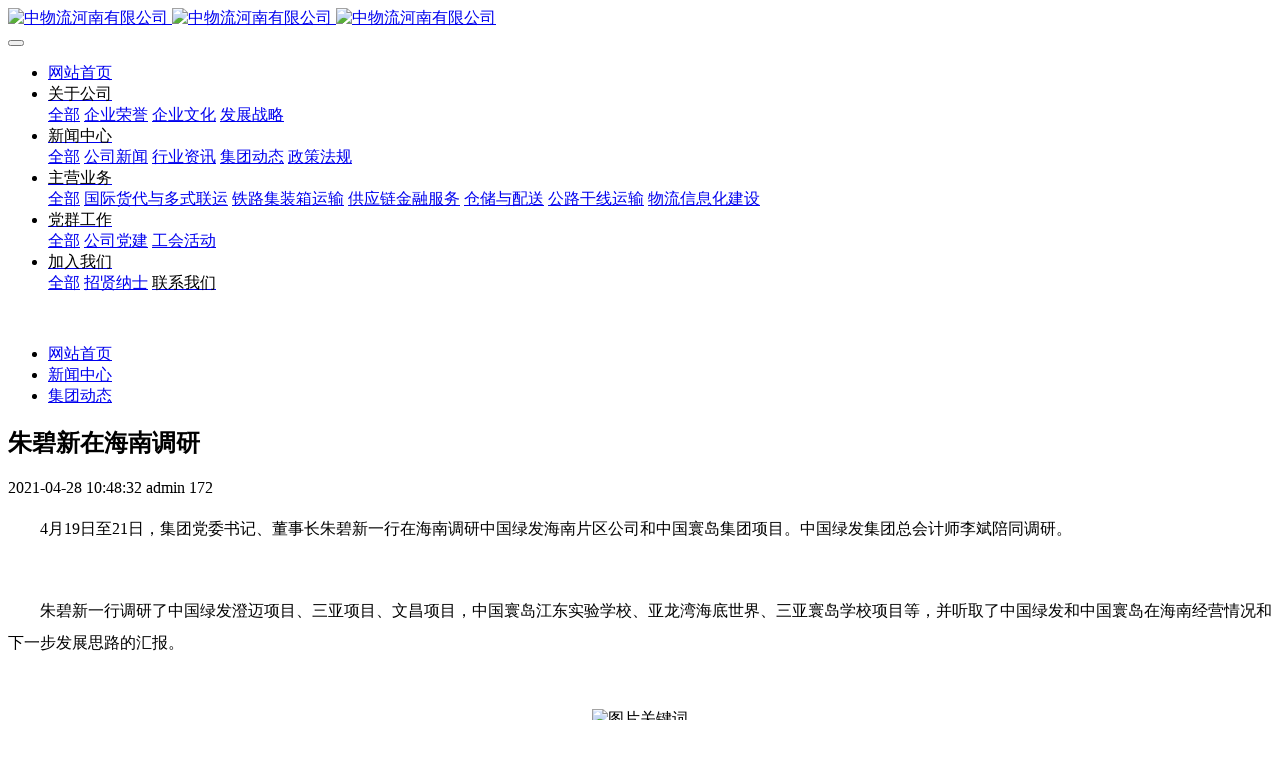

--- FILE ---
content_type: text/html;charset=UTF-8
request_url: http://www.c56hn.com/news1/shownews.php?id=529
body_size: 7196
content:
<!DOCTYPE HTML>
<html class="oxh met-web" >
<head>
<meta charset="utf-8">
<meta name="renderer" content="webkit">
<meta http-equiv="X-UA-Compatible" content="IE=edge,chrome=1">
<meta name="viewport" content="width=device-width,initial-scale=1.0,maximum-scale=1.0,minimum-scale=1.0,user-scalable=0,minimal-ui">
<meta name="format-detection" content="telephone=no">
<title>朱碧新在海南调研-中物流河南有限公司</title>
<meta name="description" content="4月19日至21日，集团党委书记、董事长朱碧新一行在海南调研中国绿发海南片区公司和中国寰岛集团项目。中国绿发集团总会计师李斌陪同调研。朱碧新一行调研了中国绿发澄迈项目、三亚项目、文昌项目，中国寰岛江东实验学校、亚龙湾海底世界、三亚寰岛学校项目等，并听取了中国绿发和中国寰岛在海南经营情况和下一步发展思路的汇报。（朱碧新调研鲁能海蓝福源项目）朱碧新指出，海南建设自由贸易港，是党中央着眼于国内国际两个大">
<meta name="keywords" content="中物流河南有限公司">
<meta name="generator" content="MetInfo 7.5.0" data-variable="../|cn|cn|mui321|2|7|529" data-user_name="">
<link href="../favicon.ico?" rel="shortcut icon" type="image/x-icon">
<link rel="stylesheet" type="text/css" href="../public/web/css/basic.css?1765435652">
<link rel="stylesheet" type="text/css" href="../templates/mui321/cache/shownews_cn.css?1768460449">
<style>
body{
    background-color:#ffffff !important;font-family: !important;}
h1,h2,h3,h4,h5,h6{font-family: !important;}
</style>
<script>(function(){var t=navigator.userAgent;(t.indexOf("rv:11")>=0||t.indexOf("MSIE 10")>=0)&&document.write("<script src=\"../public/plugins/html5shiv.min.js\"><\/script>")})();</script>
</head>
<!--[if lte IE 9]>
<div class="text-xs-center m-b-0 bg-blue-grey-100 alert">
    <button type="button" class="close" aria-label="Close" data-dismiss="alert">
        <span aria-hidden="true">×</span>
    </button>
    你正在使用一个过时的浏览器。请升级你的浏览器，以提高您的体验。</div>
<![endif]-->
<body >
            <body class="met-navfixed     ny-banner     ">
    <header class='met-head navbar-fixed-top' m-id='45' m-type='head_nav' met-imgmask>
    <nav class="navbar navbar-default box-shadow-none head_nav_met_16_4_45     ">
        <div class="container">
            <div class="row">
                                        <h3 hidden>中物流河南有限公司</h3>
                                                                                            <!-- logo -->
                <div class="navbar-header pull-xs-left">
                    <a href="../" class="met-logo vertical-align block pull-xs-left p-y-5" title="中物流河南有限公司">
                        <div class="vertical-align-middle">
                            <img src="../upload/202404/1713506663.png" alt="中物流河南有限公司" class="logo addhide hidden-sm-down">
                            <img src="../upload/202405/1715233209.png" alt="中物流河南有限公司" class="logo addhide hidden-md-up">
                            <img src="../upload/202404/1713506205.png" alt="中物流河南有限公司" class="logo1 hidden">
                        </div>
                    </a>
                </div>
                <!-- logo -->
                <button type="button" class="navbar-toggler hamburger hamburger-close collapsed p-x-5 head_nav_met_16_4_45-toggler" data-target="#head_nav_met_16_4_45-collapse" data-toggle="collapse">
                    <span class="sr-only"></span>
                    <span class="hamburger-bar"></span>
                </button>
                <!-- 会员注册登录 -->
                    
                <!-- 会员注册登录 -->

                <!-- 导航 -->
                <div class="collapse navbar-collapse navbar-collapse-toolbar pull-md-right p-0" id="head_nav_met_16_4_45-collapse">
                    <ul class="nav navbar-nav navlist">
                        <li class='nav-item'>
                            <a href="../" title="网站首页" class="nav-link
                                                            ">网站首页</a>
                        </li>
                                                                                                    <li class="nav-item dropdown m-l-0">
                                                            <a
                                    href="../about/show.php?id=1"                                target='_self'                                title="关于公司"
                                class="nav-link dropdown-toggle "
                                data-toggle="dropdown" data-hover="dropdown"
                            >
                                <span style='color:#030303 ;'>关于公司</span></a>
                                                            <div class="dropdown-menu dropdown-menu-right dropdown-menu-bullet two-menu">
                                                                                                <a href="../about/show.php?id=1" target='_self' title="全部" class='dropdown-item nav-parent hidden-lg-up'>全部</a>
                                                                                                                                    <a href="../about/show.php?id=24" target='_self' title="企业荣誉" class='dropdown-item border-top1 hassub '>    <span style=''>企业荣誉</span></a>
                                                                                                                                    <a href="../about/show.php?id=12" target='_self' title="企业文化" class='dropdown-item border-top1 hassub '>    <span style=''>企业文化</span></a>
                                                                                                                                    <a href="../about/show.php?id=23" target='_self' title="发展战略" class='dropdown-item border-top1 hassub '>    <span style=''>发展战略</span></a>
                                                                                            </div>
                        </li>
                                                                                                                            <li class="nav-item dropdown m-l-0">
                                                            <a
                                    href="../news1/news.php?class1=4"                                target='_self'                                title="新闻中心"
                                class="nav-link dropdown-toggle active"
                                data-toggle="dropdown" data-hover="dropdown"
                            >
                                <span style='color:#000000 ;'>新闻中心</span></a>
                                                            <div class="dropdown-menu dropdown-menu-right dropdown-menu-bullet two-menu">
                                                                                                <a href="../news1/news.php?class1=4" target='_self' title="全部" class='dropdown-item nav-parent hidden-lg-up'>全部</a>
                                                                                                                                    <a href="../news1/news.php?class2=9" target='_self' title="公司新闻" class='dropdown-item border-top1 hassub '>    <span style=''>公司新闻</span></a>
                                                                                                                                    <a href="../news1/news.php?class2=8" target='_self' title="行业资讯" class='dropdown-item border-top1 hassub '>    <span style=''>行业资讯</span></a>
                                                                                                                                    <a href="../news1/news.php?class2=7" target='_self' title="集团动态" class='dropdown-item border-top1 hassub active'>    <span style=''>集团动态</span></a>
                                                                                                                                    <a href="../news1/news.php?class2=5" target='_self' title="政策法规" class='dropdown-item border-top1 hassub '>    <span style=''>政策法规</span></a>
                                                                                            </div>
                        </li>
                                                                                                                            <li class="nav-item dropdown m-l-0">
                                                            <a
                                    href="../product/product.php?class1=11"                                target='_self'                                title="主营业务"
                                class="nav-link dropdown-toggle "
                                data-toggle="dropdown" data-hover="dropdown"
                            >
                                <span style='color:#000000 ;'>主营业务</span></a>
                                                            <div class="dropdown-menu dropdown-menu-right dropdown-menu-bullet two-menu">
                                                                                                <a href="../product/product.php?class1=11" target='_self' title="全部" class='dropdown-item nav-parent hidden-lg-up'>全部</a>
                                                                                                                                    <a href="../product/product.php?class2=20" target='_self' title="国际货代与多式联运" class='dropdown-item border-top1 hassub '>    <span style=''>国际货代与多式联运</span></a>
                                                                                                                                    <a href="../product/product.php?class2=19" target='_self' title="铁路集装箱运输" class='dropdown-item border-top1 hassub '>    <span style=''>铁路集装箱运输</span></a>
                                                                                                                                    <a href="../product/product.php?class2=18" target='_self' title="供应链金融服务" class='dropdown-item border-top1 hassub '>    <span style=''>供应链金融服务</span></a>
                                                                                                                                    <a href="../product/product.php?class2=33" target='_self' title="仓储与配送" class='dropdown-item border-top1 hassub '>    <span style=''>仓储与配送</span></a>
                                                                                                                                    <a href="../product/product.php?class2=34" target='_self' title="公路干线运输" class='dropdown-item border-top1 hassub '>    <span style=''>公路干线运输</span></a>
                                                                                                                                    <a href="../product/product.php?class2=35" target='_self' title="物流信息化建设" class='dropdown-item border-top1 hassub '>    <span style=''>物流信息化建设</span></a>
                                                                                            </div>
                        </li>
                                                                                                                            <li class="nav-item dropdown m-l-0">
                                                            <a
                                    href="../123/news.php?class1=25"                                target='_self'                                title="党群工作"
                                class="nav-link dropdown-toggle "
                                data-toggle="dropdown" data-hover="dropdown"
                            >
                                <span style='color:#000000 ;'>党群工作</span></a>
                                                            <div class="dropdown-menu dropdown-menu-right dropdown-menu-bullet two-menu">
                                                                                                <a href="../123/news.php?class1=25" target='_self' title="全部" class='dropdown-item nav-parent hidden-lg-up'>全部</a>
                                                                                                                                    <a href="../123/news.php?class2=26" target='_self' title="公司党建" class='dropdown-item border-top1 hassub '>    <span style=''>公司党建</span></a>
                                                                                                                                    <a href="../123/news.php?class2=27" target='_self' title="工会活动" class='dropdown-item border-top1 hassub '>    <span style=''>工会活动</span></a>
                                                                                            </div>
                        </li>
                                                                                                                            <li class="nav-item dropdown m-l-0">
                                                            <a
                                    href="../321/news.php?class1=28"                                target='_self'                                title="加入我们"
                                class="nav-link dropdown-toggle "
                                data-toggle="dropdown" data-hover="dropdown"
                            >
                                <span style='color:#000000 ;'>加入我们</span></a>
                                                            <div class="dropdown-menu dropdown-menu-right dropdown-menu-bullet two-menu">
                                                                                                <a href="../321/news.php?class1=28" target='_self' title="全部" class='dropdown-item nav-parent hidden-lg-up'>全部</a>
                                                                                                                                    <a href="../job/" target='_self' title="招贤纳士" class='dropdown-item border-top1 hassub '>    <span style=''>招贤纳士</span></a>
                                                                                                                                    <a href="../221/" target='_self' title="联系我们" class='dropdown-item border-top1 hassub '>    <span style='color:#000000 ;'>联系我们</span></a>
                                                                                            </div>
                        </li>
                                                                                                                                                            </ul>
                </div>
                <!-- 导航 -->
            </div>
        </div>
    </nav>
</header>

            <div class="banner_met_27_1_47_box">
	    		    			<div class="banner_met_27_1_47 page-bg"  m-id='47' m-type="banner">
			    			         			    <div class="slick-slide">
			        <img class="cover-image" src="../upload/202404/1713407665.png" srcset='../upload/thumb_src/x_767/1713407665.png 767w,../upload/202404/1713407665.png' sizes="(max-width: 767px) 767px" alt="" data-height='0|0|0' data-fade="true" data-autoplayspeed=4000>
			        <div class="banner-text" data-position="p-4|p-4" met-imgmask>
			            			            			        </div>
			    </div>
			    			</div>
				    </div>


        <div class="location_met_35_1_70 met-crumbs" m-id='70'>
	<div class="container">
		<div class="row">
		<div class="card">
			<div class="sidebar-tile">
			<ul class="met-column-nav-ul">
				<li class=''>
					<a href="../" title="网站首页">网站首页</a>
				</li>
				        					    						<li class=''>
							<a href="../news1/news.php?class1=4" title="新闻中心" class=''>新闻中心</a>
						</li>
														    						<li class=''>
							<a href="../news1/news.php?class2=7" title="集团动态" class=''>集团动态</a>
						</li>
														    							</ul>
			</div>
		
		</div>
		</div>
	</div>
</div>

        <main class="news_list_detail_met_16_1_10 met-shownews animsition     left">
	<div class="container">
		<div class="row sm0">
		                                <div class="col-md-9 met-shownews-body" m-id='10'>
                <div class="row">
                    					<section class="details-title border-bottom1">
						<h1 class='m-0'>朱碧新在海南调研</h1>
						<div class="info font-weight-300">
							<span>2021-04-28 10:48:32</span>
                                							 <span>admin</span>
                                                                							<span>
    								<i class="icon wb-eye m-r-5" aria-hidden="true"></i>
    								172    							</span>
                            						</div>
					</section>
					<section class="met-editor clearfix">
						<p style="text-indent: 2em; line-height: 2em;">4月19日至21日，集团党委书记、董事长朱碧新一行在海南调研中国绿发海南片区公司和中国寰岛集团项目。中国绿发集团总会计师李斌陪同调研。</p><p><br/></p><p style="text-indent: 2em; line-height: 2em;">朱碧新一行调研了中国绿发澄迈项目、三亚项目、文昌项目，中国寰岛江东实验学校、亚龙湾海底世界、三亚寰岛学校项目等，并听取了中国绿发和中国寰岛在海南经营情况和下一步发展思路的汇报。</p><p><br/></p><p style="text-align: center;"><img src="../upload/202104/1619578208322993.jpg" data-width="1080" data-height="607" / alt="图片关键词" title="图片关键词"></p><p style="text-indent: 2em; line-height: 2em; text-align: center;"><span style="font-size: 12px;">（朱碧新调研鲁能海蓝福源项目）</span></p><p style="text-indent: 2em; line-height: 2em;">朱碧新指出，海南建设自由贸易港，是党中央着眼于国内国际两个大局、为推动中国特色社会主义创新发展作出的重大战略决策。中国诚通和中国绿发始终积极贯彻落实习近平总书记重要指示批示精神，高度重视海南自贸港建设，希望中国诚通与中国绿发持续加强协同发展，共通共融，进一步加大对海南的投资和布局，全力以赴支持好海南自贸港的建设。</p><p><br/></p><p style="text-align: center;"><img src="../upload/202104/1619578224598707.jpg" data-width="1080" data-height="720" / alt="图片关键词" title="图片关键词"></p><p style="text-indent: 2em; line-height: 2em; text-align: center;"><span style="font-size: 12px;">（朱碧新调研三亚寰岛实验小学）</span></p><p></p><p style="text-indent: 2em; line-height: 2em;">朱碧新充分肯定了寰岛集团“十三五”的发展成果。他指出，寰岛集团要进一步发挥多年深耕海南市场的基础和在教育、旅游产业上形成的独特优势，积极服务海南自贸港建设，一是把寰岛旗下的五所学校办好，成为海南自贸港基础教育服务的标兵；二是发展“教育+旅游”等延伸业务，打造出具有时代特色的寰岛大教育格局；三是全面做好“十四五”发展规划，不断创新体制机制，做好优质资源和高端人才引进，实现高质量发展。</p><p><br style="margin: 0px; padding: 0px; max-width: 100%; box-sizing: border-box !important; word-wrap: break-word !important;"/></p><p style="text-indent: 2em; line-height: 2em;">朱碧新还强调，寰岛集团要严控各类风险，做好系统排查，全力筑牢安全防线，为“十四五”顺利开局和迎接建党100周年提供坚强保障。</p><p><br style="margin: 0px; padding: 0px; max-width: 100%; box-sizing: border-box !important; word-wrap: break-word !important;"/></p><p style="text-indent: 2em; line-height: 2em;">集团办公室、中国寰岛集团负责人，中国绿发相关部门和海口、三亚、文昌项目负责人等陪同调研。</p><p><strong style="margin: 0px; padding: 0px; max-width: 100%; color: rgb(51, 51, 51); font-family: -apple-system, BlinkMacSystemFont, &quot;Helvetica Neue&quot;, &quot;PingFang SC&quot;, &quot;Hiragino Sans GB&quot;, &quot;Microsoft YaHei UI&quot;, &quot;Microsoft YaHei&quot;, Arial, sans-serif; font-size: 17px; letter-spacing: 0.544px; text-align: center; white-space: normal; background-color: rgb(255, 255, 255); box-sizing: border-box !important; overflow-wrap: break-word !important;"><span style="margin: 0px; padding: 0px; max-width: 100%; box-sizing: border-box !important; word-wrap: break-word !important; font-family: Helvetica, Arial, sans-serif; text-align: left; font-size: 12px; color: rgb(136, 136, 136);"><br/></span></strong><br/></p>					</section>
                                                    					        <div class='met-page p-y-30 border-top1'>
            <div class="container p-t-30 ">
                <ul class="pagination block blocks-2 text-xs-center text-sm-left">
                    <li class='page-item m-b-0 '>
                        <a href='../news1/shownews.php?id=530' title="勠力同心 笃定前行 为“十四五”发展开好局、起好步 ——中国物流召开一季度经营分析会" class='page-link text-truncate'>
                            上一篇                            <span aria-hidden="true" class='hidden-xs-down'>: 勠力同心 笃定前行 为“十四五”发展开好局、起好步 ——中国物流召开一季度经营分析会</span>
                        </a>
                    </li>
                    <li class='page-item m-b-0 '>
                        <a href='../news1/shownews.php?id=528' title="朱碧新与招商局集团总经理胡建华举行会谈" class='page-link pull-xs-right text-truncate'>
                            下一篇                            <span aria-hidden="true" class='hidden-xs-down'>: 朱碧新与招商局集团总经理胡建华举行会谈</span>
                        </a>
                    </li>
                </ul>
            </div>
        </div>
				</div>
        </div>
            
            <div class="col-md-3 col-xs-12 sidebar_met_28_1_78_boxdiv">
	<div class="row">
<aside class="sidebar_met_28_1_78 met-sidebar panel panel-body m-b-0" boxmh-h m-id='78' m-type='nocontent'>
	    	<form class='sidebar-search' method='get' action="../search/search.php">
		<input type='hidden' name='lang' value='cn' />
		<input type='hidden' name='class1' value='4' />
		<div class="form-group">
			<div class="input-search">
				<button type="submit" class="input-search-btn">
					<i class="icon wb-search" aria-hidden="true"></i>
				</button>
				<input type="text" class="form-control" name="searchword" placeholder="search">
			</div>
		</div>
	</form>
		    	<ul class="sidebar-column list-icons">
				<li class="list-first">
			<a href="../news1/news.php?class1=4" title="新闻中心" class="    " target='_self'>新闻中心</a>
		</li>
				<li class="liList"> 
			    			<a href="../news1/news.php?class2=9" title="公司新闻" class=''>公司新闻</a>
	        		</li>
				<li class="liList"> 
			    			<a href="../news1/news.php?class2=8" title="行业资讯" class=''>行业资讯</a>
	        		</li>
				<li class="liList"> 
			    			<a href="../news1/news.php?class2=7" title="集团动态" class='active'>集团动态</a>
	        		</li>
				<li class="liList"> 
			    			<a href="../news1/news.php?class2=5" title="政策法规" class=''>政策法规</a>
	        		</li>
					</ul>
		    	<div class="sidebar-news-list recommend">
		<h3 class='font-size-16 m-0'>为你推荐</h3>
		<ul class="list-group list-group-bordered m-t-10 m-b-0">
									<li class="list-group-item ">
				<a href="../news1/shownews.php?id=888" title="河南公司组织开展节前安全生产专题培训" target=_self class="">河南公司组织开展节前安全生产专题培训</a>
			</li>
									<li class="list-group-item ">
				<a href="../news1/shownews.php?id=887" title="河南公司召开2025年度干部述职暨民主测评会" target=_self class="">河南公司召开2025年度干部述职暨民主测评会</a>
			</li>
									<li class="list-group-item ">
				<a href="../news1/shownews.php?id=886" title="元旦 - 新年伊始 万象更新" target=_self class="">元旦 - 新年伊始 万象更新</a>
			</li>
									<li class="list-group-item ">
				<a href="../news1/shownews.php?id=885" title="河南公司与滑县先进制造业开发区管理委员会签署战略合作协议" target=_self class="">河南公司与滑县先进制造业开发区管理委员会签署战略合作协议</a>
			</li>
									<li class="list-group-item ">
				<a href="../news1/shownews.php?id=884" title="河南公司党支部圆满完成换届选举工作" target=_self class="">河南公司党支部圆满完成换届选举工作</a>
			</li>
					</ul>
	</div>
		    </aside>
</div>
</div>
		</div>
    </div>
</main>

            <div class="link_met_35_1_75" m-id='75' m-type="link">
    <div class="container p-y-15">
        <div class="boxall">
         <div class="left">
           <h4 class="mytitle">友情链接</h4>
        </div>
        <div class="about_box ">
            <div class="btnall">
                <ul class="breadcrumb  link-img">
                                                <li  class="invisible" data-plugin="appear" data-animate="slide-bottom" data-repeat="false">
                        <a href="http://www.sasac.gov.cn/" title="国资委" target="_blank"  class="    ">
                                                        <span>国资委</span>
                                                </a>
                    </li>
                                        <li  class="invisible" data-plugin="appear" data-animate="slide-bottom" data-repeat="false">
                        <a href="https://www.chinalogisticsgroup.com.cn/" title="中国物流集团有限公司" target="_blank"  class="    ">
                                                        <span>中国物流集团有限公司</span>
                                                </a>
                    </li>
                                        <li  class="invisible" data-plugin="appear" data-animate="slide-bottom" data-repeat="false">
                        <a href="http://www.c56.cn/" title="中国物流股份有限公司" target="_blank"  class="    ">
                                                        <span>中国物流股份有限公司</span>
                                                </a>
                    </li>
                                        <li  class="invisible" data-plugin="appear" data-animate="slide-bottom" data-repeat="false">
                        <a href="http://www.chinawuliu.com.cn/" title="中国物流与采购联合会" target="_blank"  class="    ">
                                                        <span>中国物流与采购联合会</span>
                                                </a>
                    </li>
                                    </ul>
            </div>
        </div>
        </div>
    </div>
</div>

        <footer class='foot_info_met_16_3_7 met-foot border-top1' m-id='7' m-type='foot'>
	<div class="container text-xs-center">
		<div class="footnav">
			    							<a href="../news1/news.php?class1=4" title="新闻中心" target='_self'>    <span style='color:#000000 ;'>新闻中心</span></a>
							<a href="../product/product.php?class1=11" title="主营业务" target='_self'>    <span style='color:#000000 ;'>主营业务</span></a>
							<a href="../123/news.php?class1=25" title="党群工作" target='_self'>    <span style='color:#000000 ;'>党群工作</span></a>
							<a href="../321/news.php?class1=28" title="加入我们" target='_self'>    <span style='color:#000000 ;'>加入我们</span></a>
					</div>
		<div class="footinfo">
			    			<div>中物流河南有限公司版权所有   2015-2025   <a href="https://beian.miit.gov.cn">豫ICP备18025267号-1<a/></div>
						    			    			    			<div class="powered_by_metinfo"></div>
		</div>
		<ul class="met-langlist p-0 m-y-0">
		        		    		    	    </ul>
	</div>
</footer>
    <div class="foot_info_met_16_3_7_bottom text-xs-center     " m-id='7' data-bg="|#6ead3f|1" data-ifbotc="">
    <div class="main">
                                                    </div>
</div>

        <button type="button" class="btn btn-icon btn-primary btn-squared back_top_met_16_1_51 met-scroll-top     " hidden m-id='51' m-type='nocontent'>
	<i class="icon wb-chevron-up" aria-hidden="true"></i>
</button>

<input type="hidden" name="met_lazyloadbg" value="">
<script src="../cache/lang_json_cn.js?1768273812"></script>
<script src="../public/web/js/basic.js?1765435652" data-js_url="../templates/mui321/cache/shownews_cn.js?1768460449" id="met-page-js"></script>
</body>
</html>